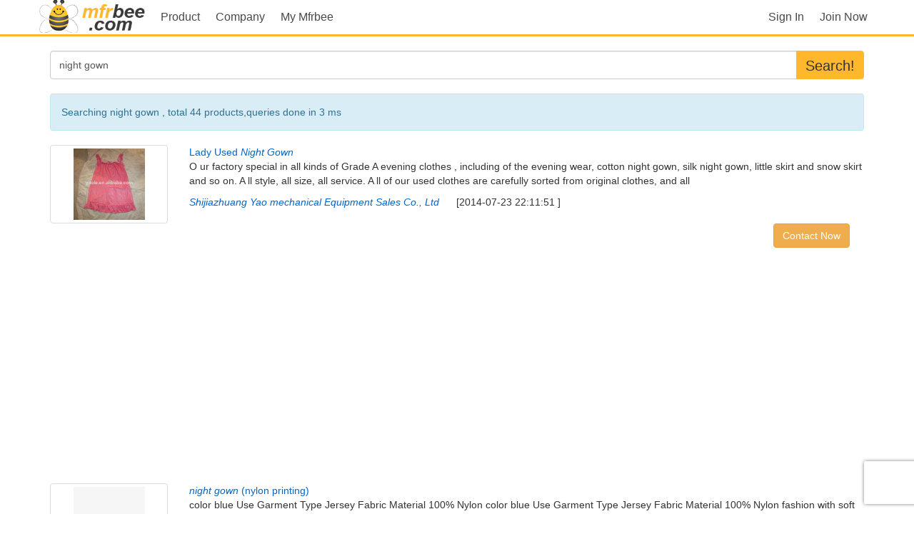

--- FILE ---
content_type: text/html; charset=UTF-8
request_url: https://www.mfrbee.com/dir/buy_night+gown_1.html
body_size: 7568
content:
<!DOCTYPE html>
<html lang="en">
  <head>
    <meta http-equiv="X-UA-Compatible" content="IE=edge">
    <title>night gown suppliers, night gown manufacturers, night gown factories, night gown exporters - Page 1</title>

    <meta http-equiv="Content-Type" content="text/html; charset=utf-8" />
    <meta name="keywords" content="night gown suppliers, night gown manufacturers, night gown factories, night gown exporters" /> 
    <meta name="description" content="Source night gown from manufacturers and suppliers. Find the night gown you need on mfrbee.com right now. Sourcing Other Lady Used Night Gown Products from Manufacturers and Suppliers All Over The World at Mfrbee.com - Page 1" />
    <meta name="viewport" content="width=device-width, initial-scale=1.0" />
    
        <!-- Bootstrap core CSS -->
    <link href="/bs/css/bootstrap.min.css" rel="stylesheet">
    <link href="/bs/css/m.css?v=20260111" rel="stylesheet">

    <link rel="shortcut icon" href="/bs/images/favicon.ico" type="image/x-icon" />

    <!-- ga code -->
    		
		<script>
		  (function(i,s,o,g,r,a,m){i['GoogleAnalyticsObject']=r;i[r]=i[r]||function(){
		  (i[r].q=i[r].q||[]).push(arguments)},i[r].l=1*new Date();a=s.createElement(o),
		  m=s.getElementsByTagName(o)[0];a.async=1;a.src=g;m.parentNode.insertBefore(a,m)
		  })(window,document,'script','//www.google-analytics.com/analytics.js','ga');

		  ga('create', 'UA-12541597-2', 'auto');
		  ga('send', 'pageview');

		</script>
		    
        
    
    <script async src="https://pagead2.googlesyndication.com/pagead/js/adsbygoogle.js?client=ca-pub-8950696053610864"
     crossorigin="anonymous"></script>
     
    <script src="https://www.recaptcha.net/recaptcha/api.js?render=6LcMZpAUAAAAAFzYHYe4P1n9C8hBNtrTi0QwQLTh"></script>
    <script>
    grecaptcha.ready(function() {
        grecaptcha.execute('6LcMZpAUAAAAAFzYHYe4P1n9C8hBNtrTi0QwQLTh', {action: 'homepage'}).then(function(token) {
          jQuery('[name=token]').val(token);
        });
    });
    </script>
    
    
      </head>

  <body>
  <header class="navbar m_nav_bg navbar-static-top bs-docs-nav" id="top">
  
      <div class="container">
        <div class="navbar-header">
          <button type="button" class="navbar-toggle collapsed" data-toggle="collapse" data-target=".bs-navbar-collapse">
            <span class="sr-only">Toggle navigation</span>
            <span class="icon-bar"></span>
            <span class="icon-bar"></span>
            <span class="icon-bar"></span>
          </button>
          <a class="navbar-brand" href="//www.mfrbee.com/"></a>
        </div>
        <nav class="collapse navbar-collapse bs-navbar-collapse">
        
        <ul class="nav nav-pills navbar-nav">
            <li  ><a href="/">Product</a></li>
            <li ><a href="/company/">Company</a></li>
            <!--
            <li ><a href="/rfq/"  onClick="ga('send', 'event', 'Rfq', 'click', 'view_list',1);">RFQ</a></li> -->
            <li ><a href="/my_home.php" >My Mfrbee</a></li>
          </ul>
          <!-- i am super -->
        <ul class="nav navbar-nav nav-pills navbar-right">
                    <li ><a href="/login.php" >Sign In</a></li > 
          <li> <a class="m2" href="/reg.php" onClick="ga('send', 'event', 'User', 'click', 'signup',1);">Join Now</a></li>
          
                  </ul>
        
        </nav>
      </div>
    
</header>

<div class="container">


<div class="row">
  <div class="col-sm-12 col-xs-12  col-md-12 col-lg-12">
    <form id="search_form" method="post" action="/search.php">

    <div class="input-group">
      
      <input type="text" value="night gown"  name="q" id="q" class="form-control" placeholder="Search for...">
      <span class="input-group-btn">
        <button class="btn btn-default" type="submit" onClick="ga('send', 'event', 'User', 'click', 'product_search',1);">Search!</button>
      </span>
    </div><!-- /input-group -->
    </form>

  </div><!-- /.col-lg-12 -->
</div><!-- /.row -->

<div class="row row_padding">


	<div class="col-sm-12 col-xs-12 col-md-12 col-lg-12 mx-auto" style="float:none;">

	 

		<div class="alert alert-info">Searching night gown , total 44 products,queries done in 3 ms</div>

	
	
			<div class="row my_main">
			 <div class="col-sm-3 col-xs-2  col-md-2 col-lg-2">
			 	<a  target="_blank" href="/mf_product/17983/Lady_Used_Night_Gown.html" class="thumbnail">
				<img ptype="photo"  src="//img2.mfrbee.com/uimg/6/11/4710_17983_0_t_Lady_Used_Night_Gown.jpg" title="Lady Used Night Gown" width="100px" >				</a>
			 </div>

			 <div class="col-sm-9 col-xs-10  col-md-10 col-lg-10">
			 	<a title="Lady Used Night Gown" target="_blank" href="/mf_product/17983/Lady_Used_Night_Gown.html" class="title">Lady Used <em>Night Gown</em></a>
				
				<p>
					O ur factory special in all kinds of Grade A evening clothes , including of the evening wear, cotton night gown, silk night gown, little skirt and snow skirt and so on. A ll style, all size, all service. A ll of our used clothes are carefully sorted from original clothes, and all
				</p>

				<p>
				<a title="Shijiazhuang Yao mechanical Equipment Sales Co., Ltd" target="_blank"  href="https://yaole.en.mfrbee.com" ><em>Shijiazhuang Yao mechanical Equipment Sales Co., Ltd</em></a> &nbsp;&nbsp; &nbsp;&nbsp;[2014-07-23 22:11:51 ] </p>
				<p style="float:right;margin-top:10px;margin-right:20px">
					<a href="/mf_inquire.php?pid=17983" target="_blank"  rel="nofollow">
					<button class="btn btn-warning" type="button">Contact Now</button>
					</a></p>	
			 </div>

		</div>
			<div class="row my_main">
			 <div class="col-sm-3 col-xs-2  col-md-2 col-lg-2">
			 	<a  target="_blank" href="/product/2510027/night_gown_%28nylon_printing%29.html" class="thumbnail">
				<img ptype="photo"  src="/images/no_photo.gif" title="night gown (nylon printing)" width="100px" >				</a>
			 </div>

			 <div class="col-sm-9 col-xs-10  col-md-10 col-lg-10">
			 	<a title="night gown (nylon printing)" target="_blank" href="/product/2510027/night_gown_%28nylon_printing%29.html" class="title"><em>night gown</em> (nylon printing)</a>
				
				<p>
					color blue Use Garment Type Jersey Fabric Material 100% Nylon color blue Use Garment Type Jersey Fabric Material 100% Nylon fashion with soft fabric packing  one pc with one ploybag, 72 pcs in big carton fabric is nylon and spandex, feeling very soft and confortable
				</p>

				<p>
				 </p>
				<p style="float:right;margin-top:10px;margin-right:20px">
					<a href="/inquire.php?pid=2510027" target="_blank"  rel="nofollow">
					<button class="btn btn-warning" type="button">Contact Now</button>
					</a></p>	
			 </div>

		</div>
			<div class="row my_main">
			 <div class="col-sm-3 col-xs-2  col-md-2 col-lg-2">
			 	<a  target="_blank" href="/product/2479720/Embroidered_Satin_FabricSilk-Like_FabricSmooth_Shiny_Satin_For_Dress.html" class="thumbnail">
				<img ptype="photo"  src="/images/no_photo.gif" title="Embroidered  Satin Fabric/Silk-Like Fabric/Smooth Shiny Satin For Dress" width="100px" >				</a>
			 </div>

			 <div class="col-sm-9 col-xs-10  col-md-10 col-lg-10">
			 	<a title="Embroidered  Satin Fabric/Silk-Like Fabric/Smooth Shiny Satin For Dress" target="_blank" href="/product/2479720/Embroidered_Satin_FabricSilk-Like_FabricSmooth_Shiny_Satin_For_Dress.html" class="title">Embroidered  Satin Fabric/Silk-Like Fabric/Smooth Shiny Satin For Dress</a>
				
				<p>
					Delivery Time 25-40 days Package Inner packing Rolled on strong paper tubes, with white paper belts at each edge Outer packing Bulk, bales with polybag, cartons; or according to clients' requirements. Supply Ability 20000 Meter per Day Minimum Order Quantity 1000 Meter Payment Te
				</p>

				<p>
				<a title="Wujiang City Chuanghui Spray Weaving Co., Ltd." target="_blank"  href="/company/Wujiang+City+Chuanghui+Spray+Weaving+Co.%2C+Ltd..html" ><em>Wujiang City Chuanghui Spray Weaving Co., Ltd.</em></a> &nbsp;&nbsp; </p>
				<p style="float:right;margin-top:10px;margin-right:20px">
					<a href="/inquire.php?pid=2479720" target="_blank"  rel="nofollow">
					<button class="btn btn-warning" type="button">Contact Now</button>
					</a></p>	
			 </div>

		</div>
			<div class="row my_main">
			 <div class="col-sm-3 col-xs-2  col-md-2 col-lg-2">
			 	<a  target="_blank" href="/product/2478854/Embroidered_Satin_100%25_Polyester_SatinSpandex_Satin.html" class="thumbnail">
				<img ptype="photo"  src="/images/no_photo.gif" title="Embroidered Satin /100% Polyester Satin/Spandex Satin" width="100px" >				</a>
			 </div>

			 <div class="col-sm-9 col-xs-10  col-md-10 col-lg-10">
			 	<a title="Embroidered Satin /100% Polyester Satin/Spandex Satin" target="_blank" href="/product/2478854/Embroidered_Satin_100%25_Polyester_SatinSpandex_Satin.html" class="title">Embroidered Satin /100% Polyester Satin/Spandex Satin</a>
				
				<p>
					Delivery Time 25-40 days Package Inner packing Rolled on strong paper tubes, with white paper belts at each edge Outer packing Bulk, bales with polybag, cartons; or according to clients' requirements. Supply Ability 20000 Meter per Day Minimum Order Quantity 1000 Meter Payment Te
				</p>

				<p>
				<a title="Wujiang City Chuanghui Spray Weaving Co., Ltd." target="_blank"  href="/company/Wujiang+City+Chuanghui+Spray+Weaving+Co.%2C+Ltd..html" ><em>Wujiang City Chuanghui Spray Weaving Co., Ltd.</em></a> &nbsp;&nbsp; </p>
				<p style="float:right;margin-top:10px;margin-right:20px">
					<a href="/inquire.php?pid=2478854" target="_blank"  rel="nofollow">
					<button class="btn btn-warning" type="button">Contact Now</button>
					</a></p>	
			 </div>

		</div>
			<div class="row my_main">
			 <div class="col-sm-3 col-xs-2  col-md-2 col-lg-2">
			 	<a  target="_blank" href="/product/1882007/ultrasonic_lace_sewing_machine.html" class="thumbnail">
				<img ptype="photo"  src="/images/no_photo.gif" title="ultrasonic lace sewing machine" width="100px" >				</a>
			 </div>

			 <div class="col-sm-9 col-xs-10  col-md-10 col-lg-10">
			 	<a title="ultrasonic lace sewing machine" target="_blank" href="/product/1882007/ultrasonic_lace_sewing_machine.html" class="title">ultrasonic lace sewing machine</a>
				
				<p>
					Minimum Order Quantity 10 Set/Sets Model Number YDN-60 Brand Name ATHENE YDN ULTRASONIC Place of Origin Jiangsu China (Mainland) Model Number YDN-60 Brand Name ATHENE YDN ULTRASONIC Place of Origin Jiangsu China (Mainland) We make Ultrasonic lace cutting machines for over 15 year
				</p>

				<p>
				<a title="Changzhou Athena Electronics Co., Ltd." target="_blank"  href="/company/Changzhou+Athena+Electronics+Co.%2C+Ltd..html" ><em>Changzhou Athena Electronics Co., Ltd.</em></a> &nbsp;&nbsp; </p>
				<p style="float:right;margin-top:10px;margin-right:20px">
					<a href="/inquire.php?pid=1882007" target="_blank"  rel="nofollow">
					<button class="btn btn-warning" type="button">Contact Now</button>
					</a></p>	
			 </div>

		</div>
			<div class="row my_main">
			 <div class="col-sm-3 col-xs-2  col-md-2 col-lg-2">
			 	<a  target="_blank" href="/product/1287172/ultrasonic_cylinderspattern_rollersmolds.html" class="thumbnail">
				<img ptype="photo"  src="/images/no_photo.gif" title="ultrasonic cylinders/pattern rollers/molds" width="100px" >				</a>
			 </div>

			 <div class="col-sm-9 col-xs-10  col-md-10 col-lg-10">
			 	<a title="ultrasonic cylinders/pattern rollers/molds" target="_blank" href="/product/1287172/ultrasonic_cylinderspattern_rollersmolds.html" class="title">ultrasonic cylinders/pattern rollers/molds</a>
				
				<p>
					Athena YDN Ultrasonic company is engaged in ultrasonic roller/cylinder/moulds and ultrasonic lace cutting /sewing machines etc. c. nonwoven fabric ,spun-boned cotton b. all kinds of artificial leather a. all kinds of chemical fiber Material suitable for ultrasonic lace machine ap
				</p>

				<p>
				<a title="Changzhou Athena Electronics Co., Ltd." target="_blank"  href="/company/Changzhou+Athena+Electronics+Co.%2C+Ltd..html" ><em>Changzhou Athena Electronics Co., Ltd.</em></a> &nbsp;&nbsp; </p>
				<p style="float:right;margin-top:10px;margin-right:20px">
					<a href="/inquire.php?pid=1287172" target="_blank"  rel="nofollow">
					<button class="btn btn-warning" type="button">Contact Now</button>
					</a></p>	
			 </div>

		</div>
			<div class="row my_main">
			 <div class="col-sm-3 col-xs-2  col-md-2 col-lg-2">
			 	<a  target="_blank" href="/product/299028/Swimwear_%26_Underwears.html" class="thumbnail">
				<img ptype="photo"  src="/images/no_photo.gif" title="Swimwear & Underwears" width="100px" >				</a>
			 </div>

			 <div class="col-sm-9 col-xs-10  col-md-10 col-lg-10">
			 	<a title="Swimwear & Underwears" target="_blank" href="/product/299028/Swimwear_%26_Underwears.html" class="title">Swimwear & Underwears</a>
				
				<p>
					Place of Origin China (Mainland) Sportswear Type Swimwear & Beachwear Product Type Sportswear Place of Origin China (Mainland) Sportswear Type Swimwear & Beachwear Product Type Sportswear Different kind of Swimwear & Underwear, Night gown Alex Rgds Don't hesitate to contact me fo
				</p>

				<p>
				<a title="Alexander Concept" target="_blank"  href="/company/Alexander+Concept.html" ><em>Alexander Concept</em></a> &nbsp;&nbsp; </p>
				<p style="float:right;margin-top:10px;margin-right:20px">
					<a href="/inquire.php?pid=299028" target="_blank"  rel="nofollow">
					<button class="btn btn-warning" type="button">Contact Now</button>
					</a></p>	
			 </div>

		</div>
			<div class="row my_main">
			 <div class="col-sm-3 col-xs-2  col-md-2 col-lg-2">
			 	<a  target="_blank" href="/product/296676/CHEMISE.html" class="thumbnail">
				<img ptype="photo"  src="/images/no_photo.gif" title="CHEMISE" width="100px" >				</a>
			 </div>

			 <div class="col-sm-9 col-xs-10  col-md-10 col-lg-10">
			 	<a title="CHEMISE" target="_blank" href="/product/296676/CHEMISE.html" class="title">CHEMISE</a>
				
				<p>
					Delivery Time as per customer's request Package One garment put in one polybag,about 30pcs~50pcs per carton,Or as per customer's request Supply Ability 80,0000 Piece/Pieces per Month Minimum Order Quantity 500 Piece/Pieces Payment Terms T/T Port CNSHA Style Casual Style of Length
				</p>

				<p>
				<a title="Changshu Shunjia Garment Co., Ltd." target="_blank"  href="/company/Changshu+Shunjia+Garment+Co.%2C+Ltd..html" ><em>Changshu Shunjia Garment Co., Ltd.</em></a> &nbsp;&nbsp; </p>
				<p style="float:right;margin-top:10px;margin-right:20px">
					<a href="/inquire.php?pid=296676" target="_blank"  rel="nofollow">
					<button class="btn btn-warning" type="button">Contact Now</button>
					</a></p>	
			 </div>

		</div>
			<div class="row my_main">
			 <div class="col-sm-3 col-xs-2  col-md-2 col-lg-2">
			 	<a  target="_blank" href="/product/293795/Ladies_Lingeries.html" class="thumbnail">
				<img ptype="photo"  src="/images/no_photo.gif" title="Ladies Lingeries" width="100px" >				</a>
			 </div>

			 <div class="col-sm-9 col-xs-10  col-md-10 col-lg-10">
			 	<a title="Ladies Lingeries" target="_blank" href="/product/293795/Ladies_Lingeries.html" class="title">Ladies Lingeries</a>
				
				<p>
					Delivery Time 30 days Payment Terms T/T Port Bangkok, Thailand Model Number RP-001 Place of Origin Thailand Panties Type Hipster Material Spandex Product Type Bra & Brief Sets Model Number RP-001 Place of Origin Thailand Panties Type Hipster Material Spandex Product Type Bra & Br
				</p>

				<p>
				<a title="Aashirwad International Co.Ltd" target="_blank"  href="/company/Aashirwad+International+Co.Ltd.html" ><em>Aashirwad International Co.Ltd</em></a> &nbsp;&nbsp; </p>
				<p style="float:right;margin-top:10px;margin-right:20px">
					<a href="/inquire.php?pid=293795" target="_blank"  rel="nofollow">
					<button class="btn btn-warning" type="button">Contact Now</button>
					</a></p>	
			 </div>

		</div>
			<div class="row my_main">
			 <div class="col-sm-3 col-xs-2  col-md-2 col-lg-2">
			 	<a  target="_blank" href="/product/293028/Men_Boxer_shorts.html" class="thumbnail">
				<img ptype="photo"  src="/images/no_photo.gif" title="Men Boxer shorts" width="100px" >				</a>
			 </div>

			 <div class="col-sm-9 col-xs-10  col-md-10 col-lg-10">
			 	<a title="Men Boxer shorts" target="_blank" href="/product/293028/Men_Boxer_shorts.html" class="title">Men Boxer shorts</a>
				
				<p>
					Style Boxer Briefs Fabric Type Knitted Product Type Boxers & Briefs Gender Men Style Boxer Briefs Fabric Type Knitted Product Type Boxers & Briefs Gender Men Men Boxer shorts, brief, T-Shirts Pajamas, both robe knitted and woven both Ladies Night gown , Bath Rob. Men Boxer shorts
				</p>

				<p>
				<a title="peacock txetiles (P0 ltd" target="_blank"  href="/company/peacock+txetiles+%28P0+ltd.html" ><em>peacock txetiles (P0 ltd</em></a> &nbsp;&nbsp; </p>
				<p style="float:right;margin-top:10px;margin-right:20px">
					<a href="/inquire.php?pid=293028" target="_blank"  rel="nofollow">
					<button class="btn btn-warning" type="button">Contact Now</button>
					</a></p>	
			 </div>

		</div>
			<div class="row my_main">
			 <div class="col-sm-3 col-xs-2  col-md-2 col-lg-2">
			 	<a  target="_blank" href="/product/291782/Sexy_Lingerie.html" class="thumbnail">
				<img ptype="photo"  src="/images/no_photo.gif" title="Sexy Lingerie" width="100px" >				</a>
			 </div>

			 <div class="col-sm-9 col-xs-10  col-md-10 col-lg-10">
			 	<a title="Sexy Lingerie" target="_blank" href="/product/291782/Sexy_Lingerie.html" class="title">Sexy Lingerie</a>
				
				<p>
					Feature Sexy Model Number SW049 Place of Origin Guangdong China (Mainland) Product Type Shapers Feature Sexy Model Number SW049 Place of Origin Guangdong China (Mainland) Product Type Shapers Vest, Pants and sock per set Sweet. Art. Co., Ltd. Specialized in manufacturing and desi
				</p>

				<p>
				<a title="Sweet Art Enterprise Co., Ltd." target="_blank"  href="/company/Sweet+Art+Enterprise+Co.%2C+Ltd..html" ><em>Sweet Art Enterprise Co., Ltd.</em></a> &nbsp;&nbsp; </p>
				<p style="float:right;margin-top:10px;margin-right:20px">
					<a href="/inquire.php?pid=291782" target="_blank"  rel="nofollow">
					<button class="btn btn-warning" type="button">Contact Now</button>
					</a></p>	
			 </div>

		</div>
			<div class="row my_main">
			 <div class="col-sm-3 col-xs-2  col-md-2 col-lg-2">
			 	<a  target="_blank" href="/product/290808/CHEMISE.html" class="thumbnail">
				<img ptype="photo"  src="/images/no_photo.gif" title="CHEMISE" width="100px" >				</a>
			 </div>

			 <div class="col-sm-9 col-xs-10  col-md-10 col-lg-10">
			 	<a title="CHEMISE" target="_blank" href="/product/290808/CHEMISE.html" class="title">CHEMISE</a>
				
				<p>
					Delivery Time as per customer's request Package One garment put in one polybag,about 30pcs~50pcs per carton,Or as per customer's request Supply Ability 80,0000 Piece/Pieces per Month Minimum Order Quantity 500 Piece/Pieces Payment Terms T/T Port CNSHA Style Cocktail Collar Style 
				</p>

				<p>
				<a title="Changshu Shunjia Garment Co., Ltd." target="_blank"  href="/company/Changshu+Shunjia+Garment+Co.%2C+Ltd..html" ><em>Changshu Shunjia Garment Co., Ltd.</em></a> &nbsp;&nbsp; </p>
				<p style="float:right;margin-top:10px;margin-right:20px">
					<a href="/inquire.php?pid=290808" target="_blank"  rel="nofollow">
					<button class="btn btn-warning" type="button">Contact Now</button>
					</a></p>	
			 </div>

		</div>
			<div class="row my_main">
			 <div class="col-sm-3 col-xs-2  col-md-2 col-lg-2">
			 	<a  target="_blank" href="/product/287111/sexy_night_gown_sexy_sleepwear_sexy_evening_dress.html" class="thumbnail">
				<img ptype="photo"  src="/images/no_photo.gif" title="sexy night gown,sexy sleepwear,sexy evening dress" width="100px" >				</a>
			 </div>

			 <div class="col-sm-9 col-xs-10  col-md-10 col-lg-10">
			 	<a title="sexy night gown,sexy sleepwear,sexy evening dress" target="_blank" href="/product/287111/sexy_night_gown_sexy_sleepwear_sexy_evening_dress.html" class="title">sexy <em>night gown</em>,sexy sleepwear,sexy evening dress</a>
				
				<p>
					Delivery Time 1-2 working day after have got your payment Package using simple packing, every set packed in a plastic bag, and 10 sets in a big plactic bag. Supply Ability 5000 Piece/Pieces per Day Minimum Order Quantity 10 Piece/Pieces Payment Terms T/T,Western Union,MoneyGram P
				</p>

				<p>
				<a title="Xiamen Sin Tenson Trade Co., Ltd." target="_blank"  href="/company/Xiamen+Sin+Tenson+Trade+Co.%2C+Ltd..html" ><em>Xiamen Sin Tenson Trade Co., Ltd.</em></a> &nbsp;&nbsp; </p>
				<p style="float:right;margin-top:10px;margin-right:20px">
					<a href="/inquire.php?pid=287111" target="_blank"  rel="nofollow">
					<button class="btn btn-warning" type="button">Contact Now</button>
					</a></p>	
			 </div>

		</div>
			<div class="row my_main">
			 <div class="col-sm-3 col-xs-2  col-md-2 col-lg-2">
			 	<a  target="_blank" href="/product/287022/night_gown.html" class="thumbnail">
				<img ptype="photo"  src="/images/no_photo.gif" title="night gown" width="100px" >				</a>
			 </div>

			 <div class="col-sm-9 col-xs-10  col-md-10 col-lg-10">
			 	<a title="night gown" target="_blank" href="/product/287022/night_gown.html" class="title"><em>night gown</em></a>
				
				<p>
					Delivery Time 45-60 days after deposit Package fold or hang package Supply Ability 3000 Piece/Pieces per Quarter Minimum Order Quantity 50 Piece/Pieces Payment Terms T/T Model Number FY7191 Brand Name LOMAN Place of Origin Guangdong China (Mainland) Color RED Technics Embroidered
				</p>

				<p>
				<a title="Chaozhou Fengye Loman Garments Co., Ltd." target="_blank"  href="/company/Chaozhou+Fengye+Loman+Garments+Co.%2C+Ltd..html" ><em>Chaozhou Fengye Loman Garments Co., Ltd.</em></a> &nbsp;&nbsp; </p>
				<p style="float:right;margin-top:10px;margin-right:20px">
					<a href="/inquire.php?pid=287022" target="_blank"  rel="nofollow">
					<button class="btn btn-warning" type="button">Contact Now</button>
					</a></p>	
			 </div>

		</div>
			<div class="row my_main">
			 <div class="col-sm-3 col-xs-2  col-md-2 col-lg-2">
			 	<a  target="_blank" href="/product/287025/evening_dress.html" class="thumbnail">
				<img ptype="photo"  src="/images/no_photo.gif" title="evening dress" width="100px" >				</a>
			 </div>

			 <div class="col-sm-9 col-xs-10  col-md-10 col-lg-10">
			 	<a title="evening dress" target="_blank" href="/product/287025/evening_dress.html" class="title">evening dress</a>
				
				<p>
					Delivery Time 30-45 days after received 30%of deposit Package carton packing Supply Ability 2000 Piece/Pieces per Month Minimum Order Quantity 10 Piece/Pieces Payment Terms T/T Port guangzhou/hongkong/shenzhen Brand Name czsz Place of Origin Guangdong China (Mainland) Color green
				</p>

				<p>
				<a title="Jinhui Handiwork Fashionable Dress Factory" target="_blank"  href="/company/Jinhui+Handiwork+Fashionable+Dress+Factory.html" ><em>Jinhui Handiwork Fashionable Dress Factory</em></a> &nbsp;&nbsp; </p>
				<p style="float:right;margin-top:10px;margin-right:20px">
					<a href="/inquire.php?pid=287025" target="_blank"  rel="nofollow">
					<button class="btn btn-warning" type="button">Contact Now</button>
					</a></p>	
			 </div>

		</div>
			<div class="row my_main">
			 <div class="col-sm-3 col-xs-2  col-md-2 col-lg-2">
			 	<a  target="_blank" href="/product/286428/New_designer_cheap_ball_gown_formal_evening_gown_sexy_night_gown_fashionable_party_dress_facy_dress_cocktail_dress_prom_dress.html" class="thumbnail">
				<img ptype="photo"  src="/images/no_photo.gif" title="New designer cheap ball gown formal evening gown sexy night gown fashionable party dress facy dress cocktail dress prom dress" width="100px" >				</a>
			 </div>

			 <div class="col-sm-9 col-xs-10  col-md-10 col-lg-10">
			 	<a title="New designer cheap ball gown formal evening gown sexy night gown fashionable party dress facy dress cocktail dress prom dress" target="_blank" href="/product/286428/New_designer_cheap_ball_gown_formal_evening_gown_sexy_night_gown_fashionable_party_dress_facy_dress_cocktail_dress_prom_dress.html" class="title">New designer cheap ball gown formal evening gown sexy <em>night gown</em> fashionable party dress facy dress cocktail dress prom dress</a>
				
				<p>
					Supply Ability 100 Piece/Pieces per Quarter Minimum Order Quantity 5 Piece/Pieces Payment Terms T/T,Western Union Port Guangzhou Model Number D0-31 Brand Name HUO MEI Place of Origin Guangdong China (Mainland) Technics Plain Dyed Design Sleeveless Fabric Type Satin Material Satin
				</p>

				<p>
				<a title="Sun Qiang Sole Trader" target="_blank"  href="/company/Sun+Qiang+Sole+Trader.html" ><em>Sun Qiang Sole Trader</em></a> &nbsp;&nbsp; </p>
				<p style="float:right;margin-top:10px;margin-right:20px">
					<a href="/inquire.php?pid=286428" target="_blank"  rel="nofollow">
					<button class="btn btn-warning" type="button">Contact Now</button>
					</a></p>	
			 </div>

		</div>
			<div class="row my_main">
			 <div class="col-sm-3 col-xs-2  col-md-2 col-lg-2">
			 	<a  target="_blank" href="/product/285859/night_gown.html" class="thumbnail">
				<img ptype="photo"  src="/images/no_photo.gif" title="night gown" width="100px" >				</a>
			 </div>

			 <div class="col-sm-9 col-xs-10  col-md-10 col-lg-10">
			 	<a title="night gown" target="_blank" href="/product/285859/night_gown.html" class="title"><em>night gown</em></a>
				
				<p>
					Delivery Time 30-45 days after received 30%of deposit Package carton packing Supply Ability 2000 Piece/Pieces per Month Minimum Order Quantity 10 Piece/Pieces Payment Terms T/T Port guangzhou/hongkong/shenzhen Brand Name czsz Place of Origin Guangdong China (Mainland) Color blue 
				</p>

				<p>
				<a title="Jinhui Handiwork Fashionable Dress Factory" target="_blank"  href="/company/Jinhui+Handiwork+Fashionable+Dress+Factory.html" ><em>Jinhui Handiwork Fashionable Dress Factory</em></a> &nbsp;&nbsp; </p>
				<p style="float:right;margin-top:10px;margin-right:20px">
					<a href="/inquire.php?pid=285859" target="_blank"  rel="nofollow">
					<button class="btn btn-warning" type="button">Contact Now</button>
					</a></p>	
			 </div>

		</div>
			<div class="row my_main">
			 <div class="col-sm-3 col-xs-2  col-md-2 col-lg-2">
			 	<a  target="_blank" href="/product/285273/hot_sale__fashion_evening_gown_LF0114.html" class="thumbnail">
				<img ptype="photo"  src="/images/no_photo.gif" title="hot sale, fashion evening gown LF0114" width="100px" >				</a>
			 </div>

			 <div class="col-sm-9 col-xs-10  col-md-10 col-lg-10">
			 	<a title="hot sale, fashion evening gown LF0114" target="_blank" href="/product/285273/hot_sale__fashion_evening_gown_LF0114.html" class="title">hot sale, fashion evening gown LF0114</a>
				
				<p>
					Delivery Time 20-30 days Package PVC bag Supply Ability 5000 Piece/Pieces per Month Minimum Order Quantity 1 Piece/Pieces Payment Terms T/T,Western Union,MoneyGram,Paypal Port Shanghai Fob Price US$68-218Shanghai Model Number LF0058 Brand Name Lafine Place of Origin Jiangsu China
				</p>

				<p>
				<a title="Suzhou Jinchang District Lafine Wedding Dress Design Studio" target="_blank"  href="/company/Suzhou+Jinchang+District+Lafine+Wedding+Dress+Design+Studio.html" ><em>Suzhou Jinchang District Lafine Wedding Dress Design Studio</em></a> &nbsp;&nbsp; </p>
				<p style="float:right;margin-top:10px;margin-right:20px">
					<a href="/inquire.php?pid=285273" target="_blank"  rel="nofollow">
					<button class="btn btn-warning" type="button">Contact Now</button>
					</a></p>	
			 </div>

		</div>
			<div class="row my_main">
			 <div class="col-sm-3 col-xs-2  col-md-2 col-lg-2">
			 	<a  target="_blank" href="/product/284594/Evening_dress__night_gown.html" class="thumbnail">
				<img ptype="photo"  src="/images/no_photo.gif" title="Evening dress, night gown" width="100px" >				</a>
			 </div>

			 <div class="col-sm-9 col-xs-10  col-md-10 col-lg-10">
			 	<a title="Evening dress, night gown" target="_blank" href="/product/284594/Evening_dress__night_gown.html" class="title">Evening dress, <em>night gown</em></a>
				
				<p>
					Delivery Time 10-30 days after receiving the clients' full deposit. Package Each piece in one package. Supply Ability 5000,6000 Piece/Pieces per Month Minimum Order Quantity 1 Piece/Pieces we welcome bulk mixed order Payment Terms L/C,T/T,Western Union,VISA Brand Name E-fay Place
				</p>

				<p>
				<a title="Guangzhou City Haizhu District Yishang Wedding Evening Dress Store" target="_blank"  href="/company/Guangzhou+City+Haizhu+District+Yishang+Wedding+Evening+Dress+Store.html" ><em>Guangzhou City Haizhu District Yishang Wedding Evening Dress Store</em></a> &nbsp;&nbsp; </p>
				<p style="float:right;margin-top:10px;margin-right:20px">
					<a href="/inquire.php?pid=284594" target="_blank"  rel="nofollow">
					<button class="btn btn-warning" type="button">Contact Now</button>
					</a></p>	
			 </div>

		</div>
			<div class="row my_main">
			 <div class="col-sm-3 col-xs-2  col-md-2 col-lg-2">
			 	<a  target="_blank" href="/product/284301/Ladies_Night_Gown_%26_Maxi.html" class="thumbnail">
				<img ptype="photo"  src="/images/no_photo.gif" title="Ladies Night Gown & Maxi" width="100px" >				</a>
			 </div>

			 <div class="col-sm-9 col-xs-10  col-md-10 col-lg-10">
			 	<a title="Ladies Night Gown & Maxi" target="_blank" href="/product/284301/Ladies_Night_Gown_%26_Maxi.html" class="title">Ladies <em>Night Gown</em> & Maxi</a>
				
				<p>
					Design Maxi Dress Type Evening / Formal Dresses Design Maxi Dress Type Evening / Formal Dresses Ladies night gown & maxi is a long loose garment worn in bed by women and girls to get full comfort during sleep. Description  Suitable to the tastes of fashionable women. Skin friendl
				</p>

				<p>
				<a title="ANAND INTERNATIONAL" target="_blank"  href="/company/ANAND+INTERNATIONAL.html" ><em>ANAND INTERNATIONAL</em></a> &nbsp;&nbsp; </p>
				<p style="float:right;margin-top:10px;margin-right:20px">
					<a href="/inquire.php?pid=284301" target="_blank"  rel="nofollow">
					<button class="btn btn-warning" type="button">Contact Now</button>
					</a></p>	
			 </div>

		</div>
	
		<p>
	<nav>
		<ul class="pagination">
			<li><a href="/dir/buy_night+gown_1.html">Prev</a></li> 
<li class="active"><a href='#'>1</a></li>
<li><a href="/dir/buy_night+gown_2.html">2</a> </li> <li><a href="/dir/buy_night+gown_3.html">3</a> </li> <li><a href="/dir/buy_night+gown_2.html">Next</a> </li> 
		</ul>
	</nav>
	</p>

	<p>
	<nav>
		<ul class="pagination">
			<li class="active"><a href="/dir/buy_night+gown_1.html">1-500</a></li>
		</ul>
	</nav>
	</p>
	
	</div>

	
</div>

          <!--  if product then  <hr>  -->
      <div class="row" style="margin-top:48px">

        <div class="col-xs-12 col-sm-6 col-md-3 col-lg-3">
          <div class="page-header m-footer">
            <h3>Social Connect</h3>
          </div>
          <ul class="nav nav-pills footer">
              
              <li><a href="http://weibo.com/mfrbee"><img src="/bs/images/weibo.jpg" class="w_36" alt="mfrbee.com social network on weibo.com" /></a>
              </li>

              <li><a href="https://twitter.com/Mfrbee"><img src="/bs/images/th.jpg" class="w_36" alt="mfrbee.com social network on twitter"/></a>
              </li>

              <li><a href="https://medium.com/@Mfrbee"><img  src="/bs/images/medium.png" class="w_36" alt="mfrbee.com medium business blog" /></a></li>
          
          </ul>
          
        </div>

        <div class="col-xs-12 col-sm-6 col-md-3 col-lg-3">
          
          <div class="page-header m-footer">
            <h3>Browse by Category</h3>
          </div>
          <ul class="nav nav-pills">
              <li><a href="/category_product.php" target="_blank"  onClick="ga('send', 'event', 'Category', 'click', 'footer_category_product',1);">Product Categories
                    </a>
              </li>
              <li><a href="/category_company.php" target="_blank"  onClick="ga('send', 'event', 'Category', 'click', 'footer_category_company',1);">Company Categories</a>
              </li>
          </ul>

          
        </div>

        <div class="col-xs-12 col-sm-6 col-md-3 col-lg-3">
        <div class="page-header m-footer">
            <h3>Contact Us</h3>
          </div>
          <ul class="nav nav-pills">
              <li><img src="/bs/images/email.jpg" alt="contact mfrbee.com by email" />
              </li>
              
          </ul>
        </div>

    

      </div>
      <footer>
        <p>
        <a target="_blank" href="//www.mfrbee.com/link2us.php" >Link to us</a> - 
        <a target="_blank" href="//www.mfrbee.com/about.php" >About Us</a> - <a target="_blank" href="//www.mfrbee.com/link.php">Friend's business links</a> - <a  target="_blank" rel="nofollow" href="//www.mfrbee.com/policy.php">Product Listing Policy</a> - <a  target="_blank" href="//www.mfrbee.com/terms.php" rel="nofollow">Terms of Use</a>  - <a rel="nofollow" class="m3" href="//www.mfrbee.com/MfrbeeAd.pdf" onClick="ga('send', 'event', 'Advertising', 'click', 'ad_pdf',1);">&nbsp; Advertising Program</a>
        </p>

        
        <p>&copy; Mfrbee.com  2010-2026</p>
      </footer>
    </div> <!-- /container -->
        <!-- Bootstrap core JavaScript
    ================================================== -->
    <!-- Placed at the end of the document so the pages load faster 
    https://ajax.googleapis.com/ajax/libs/jquery/1.11.2/jquery.min.js
    -->
    <script src="/bs/js/jquery.min.js?30093"></script>
    <script src="/bs/js/superfish.min.js"></script>
    <script src="/bs/js/bootstrap.min.js"></script>
    <!-- IE10 viewport hack for Surface/desktop Windows 8 bug -->
    <script src="/bs/js/ie10-viewport-bug-workaround.js"></script>
    <script>
      (function($){ //create closure so we can safely use $ as alias for jQuery

      $(document).ready(function(){

        // initialise plugin
        var example = $('#sf-menu').superfish({
          //add options here if required
        });

        $('#body').keyup(function() {
             var words=$(this).val().length;
              $("#remain").html(words);
        });
        
        $(".thumbnail_wrapper").height(Math.max.apply(null, $(".moreimg").map(function() { return $(this).height()+10; })));

        });

    })(jQuery);
    </script>

  </body>
</html>


--- FILE ---
content_type: text/html; charset=utf-8
request_url: https://www.google.com/recaptcha/api2/aframe
body_size: 267
content:
<!DOCTYPE HTML><html><head><meta http-equiv="content-type" content="text/html; charset=UTF-8"></head><body><script nonce="6OoWbrl-8VYOlrWDYnqxAQ">/** Anti-fraud and anti-abuse applications only. See google.com/recaptcha */ try{var clients={'sodar':'https://pagead2.googlesyndication.com/pagead/sodar?'};window.addEventListener("message",function(a){try{if(a.source===window.parent){var b=JSON.parse(a.data);var c=clients[b['id']];if(c){var d=document.createElement('img');d.src=c+b['params']+'&rc='+(localStorage.getItem("rc::a")?sessionStorage.getItem("rc::b"):"");window.document.body.appendChild(d);sessionStorage.setItem("rc::e",parseInt(sessionStorage.getItem("rc::e")||0)+1);localStorage.setItem("rc::h",'1768791187350');}}}catch(b){}});window.parent.postMessage("_grecaptcha_ready", "*");}catch(b){}</script></body></html>